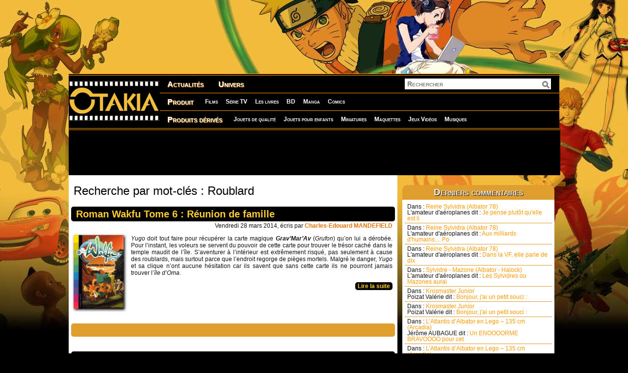

--- FILE ---
content_type: text/html; charset=UTF-8
request_url: https://www.otakia.com/t/roublard/
body_size: 9494
content:
<!DOCTYPE html><html
xmlns:fb="http://www.facebook.com/2008/fbml" xmlns:og="http://opengraphprotocol.org/schema/" dir="ltr" lang="fr-FR"><head><meta
charset="UTF-8" /><title>Tag : Roublard | Otakia.com</title><link
rel="profile" href="http://gmpg.org/xfn/11" /><link
rel="stylesheet" type="text/css" media="all" href="https://www.otakia.com/wp-content/themes/otakia/style.css" /><link
rel="pingback" href="https://www.otakia.com/xmlrpc.php" /><link
rel='stylesheet' id='wp-polls-css'  href='https://www.otakia.com/wp-content/plugins/wp-polls/polls-css.css?ver=2.50' type='text/css' media='all' /><link
rel='stylesheet' id='wp-postratings-css'  href='https://www.otakia.com/wp-content/plugins/wp-postratings/postratings-css.css?ver=1.50' type='text/css' media='all' /> <script type='text/javascript' src='https://www.otakia.com/wp-includes/js/l10n.js?ver=20101110'></script> <script type='text/javascript' src='https://www.otakia.com/wp-content/plugins/si-captcha-for-wordpress/captcha-secureimage/si_captcha.js?ver=3.2.1'></script> <script type='text/javascript'>/*  */
var samAjax = {
	ajaxurl: "https://www.otakia.com/wp-admin/admin-ajax.php",
	_ajax_nonce: "d5635be893"
};
/*  */</script> <script type='text/javascript' src='https://www.otakia.com/wp-includes/js/jquery/jquery.js?ver=1.6.1'></script> <script type='text/javascript' src='https://www.otakia.com/wp-content/plugins/simple-ads-manager/js/sam-layout.js?ver=1.0.35'></script> <link
rel="canonical" href="https://www.otakia.com/t/roublard/" /><link
rel="stylesheet" type="text/css" href="https://www.otakia.com/wp-content/plugins/cforms/styling/cforms.css" /> <script type="text/javascript" src="https://www.otakia.com/wp-content/plugins/cforms/js/cforms.js"></script> 
 <script type="text/javascript">//
    document.write('<link rel="stylesheet" href="https://www.otakia.com/wp-content/plugins/lightbox-2/Themes/Dark Grey/lightbox.css" type="text/css" media="screen" />');
    //</script> <meta
property='og:site_name' content='Otakia » Tests et articles de livres, objets, séries et produits dérivés' /><meta
property='fb:app_id' content='228018707240427' /><style type="text/css">.wp-polls .pollbar {
	margin: 1px;
	font-size: 6px;
	line-height: 8px;
	height: 8px;
	background-image: url('https://www.otakia.com/wp-content/plugins/wp-polls/images/default/pollbg.gif');
	border: 1px solid #c8c8c8;
}</style><link
rel="image_src" href="http://otakia.com/wp-content/themes/otakia/images/logo.png" /><link
rel="stylesheet" href="https://www.otakia.com/wp-content/plugins/wordpress-popular-posts/style/wpp.css" type="text/css" media="screen" /><link
rel="shortcut icon" type="image/ico" href="https://www.otakia.com/wp-content/themes/otakia/images/favicon.ico" /> <script type="text/javascript">var _gaq = _gaq || [];
  _gaq.push(['_setAccount', 'UA-3277844-1']);
  _gaq.push(['_trackPageview']);
  (function() {
    var ga = document.createElement('script'); ga.type = 'text/javascript'; ga.async = true;
    ga.src = ('https:' == document.location.protocol ? 'https://ssl' : 'http://www') + '.google-analytics.com/ga.js';
    var s = document.getElementsByTagName('script')[0]; s.parentNode.insertBefore(ga, s);
  })();
  jQuery(document).ready(function($){
      console.log('test')
      $('a[href]').each(function () {
          if (/(jpg|gif|png)$/.test($(this).attr('href'))) {
              $(this).attr('target', '_blank');
          }
      });
  });</script> </head><body
class="archive tag tag-roublard tag-1201"><div
id="fond" ></div><div
id="header"></div><div
id="nav" role="navigation"><div
id="site-title"><a
href="https://www.otakia.com/" rel="home"><img
src="https://www.otakia.com/wp-content/themes/otakia/images/logo.png" alt="Otakia » Tests et articles de livres, objets, séries et produits dérivés"  title="Otakia » Tests et articles de livres, objets, séries et produits dérivés"/></a></div><div
class="nav" id="nav1"><div
class="menu-menu-1-container"><ul
id="menu-menu-1" class="menu"><li
id="menu-item-33127" class="menu-item menu-item-type-taxonomy menu-item-object-category menu-item-33127"><a
href="https://www.otakia.com/c/actualites/">Actualités</a></li><li
id="menu-item-33183" class="menu-item menu-item-type-taxonomy menu-item-object-category menu-item-33183"><a
href="https://www.otakia.com/c/dicotakia/">Univers</a></li></ul></div><form
role="search" method="get" id="searchform" action="https://www.otakia.com/" > <input
type="text" value="Rechercher" name="s" id="s" onclick="if(this.value == 'Rechercher'){this.value = ''}" /> <input
type="submit" id="searchsubmit" value="" /></form></div><div
class="nav" id="nav2"><div
class="menu-menu-2-container"><ul
id="menu-menu-2" class="menu"><li
id="menu-item-33128" class="menu-item menu-item-type-taxonomy menu-item-object-category menu-item-33128"><a
href="https://www.otakia.com/c/produit/">Produit</a><ul
class="sub-menu"><li
id="menu-item-33142" class="menu-item menu-item-type-taxonomy menu-item-object-category menu-item-33142"><a
href="https://www.otakia.com/c/produit/films/">Films</a></li><li
id="menu-item-33131" class="menu-item menu-item-type-taxonomy menu-item-object-category menu-item-33131"><a
href="https://www.otakia.com/c/produit/serie-tv/">Série TV</a></li><li
id="menu-item-33145" class="menu-item menu-item-type-taxonomy menu-item-object-category menu-item-33145"><a
href="https://www.otakia.com/c/produit/les-livres/">Les livres</a></li><li
id="menu-item-33147" class="menu-item menu-item-type-taxonomy menu-item-object-category menu-item-33147"><a
href="https://www.otakia.com/c/produit/bd/">BD</a></li><li
id="menu-item-33130" class="menu-item menu-item-type-taxonomy menu-item-object-category menu-item-33130"><a
href="https://www.otakia.com/c/produit/manga/">Manga</a></li><li
id="menu-item-33143" class="menu-item menu-item-type-taxonomy menu-item-object-category menu-item-33143"><a
href="https://www.otakia.com/c/produit/comics/">Comics</a></li></ul></li></ul></div></div><div
class="nav" id="nav3"><div
class="menu-menu-3-container"><ul
id="menu-menu-3" class="menu"><li
id="menu-item-33129" class="menu-item menu-item-type-taxonomy menu-item-object-category menu-item-33129"><a
href="https://www.otakia.com/c/produits-derives/">Produits dérivés</a><ul
class="sub-menu"><li
id="menu-item-33139" class="menu-item menu-item-type-taxonomy menu-item-object-category menu-item-33139"><a
href="https://www.otakia.com/c/produits-derives/jouets-de-qualite/">Jouets de qualité</a></li><li
id="menu-item-33140" class="menu-item menu-item-type-taxonomy menu-item-object-category menu-item-33140"><a
href="https://www.otakia.com/c/produits-derives/jouets-pour-enfants/">Jouets pour enfants</a></li><li
id="menu-item-33136" class="menu-item menu-item-type-taxonomy menu-item-object-category menu-item-33136"><a
href="https://www.otakia.com/c/produits-derives/miniatures/">Miniatures</a></li><li
id="menu-item-33137" class="menu-item menu-item-type-taxonomy menu-item-object-category menu-item-33137"><a
href="https://www.otakia.com/c/produits-derives/maquettes/">Maquettes</a></li><li
id="menu-item-33138" class="menu-item menu-item-type-taxonomy menu-item-object-category menu-item-33138"><a
href="https://www.otakia.com/c/produits-derives/jeux-videos/">Jeux Vidéos</a></li><li
id="menu-item-33135" class="menu-item menu-item-type-taxonomy menu-item-object-category menu-item-33135"><a
href="https://www.otakia.com/c/produits-derives/musiques/">Musiques</a></li></ul></li></ul></div></div></div><div
id="main"><div
class="adsense_728"> <script async src="//pagead2.googlesyndication.com/pagead/js/adsbygoogle.js"></script>  <ins
class="adsbygoogle"
style="display:inline-block;width:728px;height:90px"
data-ad-client="ca-pub-8957722503010942"
data-ad-slot="1092996499"></ins> <script>(adsbygoogle = window.adsbygoogle || []).push({});</script> </div><div
id="container"><div
id="content" role="main"><h1 class="category-title">Recherche par mot-clés : Roublard</h1><div
class="post" id="post-59937"><h2 class="post-title"><a
href="https://www.otakia.com/59937/produit/les-livres/livres/roman-wakfu-tome-6-reunion-de-famille-critique-analyse-test-resume/" title="Roman Wakfu Tome 6 : Réunion de famille">Roman Wakfu Tome 6 : Réunion de famille</a></h2><p
class="post-info">Vendredi 28 mars 2014, écris par <a
href="https://www.otakia.com/author/namie_kun">Charles-Edouard MANDEFIELD</a></p><div
class="post-content"> <a
href="https://www.otakia.com/59937/produit/les-livres/livres/roman-wakfu-tome-6-reunion-de-famille-critique-analyse-test-resume/" title="Roman Wakfu Tome 6 : Réunion de famille" class="post-thumbnail"> <img
width="102" height="150" src="https://www.otakia.com/wp-content/uploads/2014/03/Wakfu_livres_bayard_tome_6_01_couv-205x300.jpg" class="post-thumbnail wp-post-image" alt="Roman Wakfu Tome 6" title="Roman Wakfu Tome 6" /> </a><p><em>Yugo</em> doit tout faire pour récupérer la carte magique <strong><em>Grav’Mar’Av</em></strong> (<em>Grufon</em>) qu’on lui a dérobée. Pour l’instant, les voleurs se servent du pouvoir de cette carte pour trouver le trésor caché dans le temple maudit de l’île. S’aventurer à l’intérieur est extrêmement risqué, pas seulement à cause des roublards, mais surtout parce que l’endroit regorge de pièges mortels. Malgré le danger, <em>Yugo</em> et sa clique n’ont aucune hésitation car ils savent que sans cette carte ils ne pourront jamais trouver l’<em>île d’Oma</em>.</p> <a
href="https://www.otakia.com/59937/produit/les-livres/livres/roman-wakfu-tome-6-reunion-de-famille-critique-analyse-test-resume/" class="more-link">Lire la suite</a><div
class="clear"></div></div><div
class="adsense"> <script async src="//pagead2.googlesyndication.com/pagead/js/adsbygoogle.js"></script>  <ins
class="adsbygoogle"
style="display:inline-block;width:468px;height:15px"
data-ad-client="ca-pub-8957722503010942"
data-ad-slot="1270946701"></ins> <script>(adsbygoogle = window.adsbygoogle || []).push({});</script> </div></div><div
class="post" id="post-58734"><h2 class="post-title"><a
href="https://www.otakia.com/58734/produits-derives/cartes-jeux-de-societe/roublard-bad-aboum-krosmaster-wakfu-dofus-test-analyse-critique/" title="Roublard (Niv 3) : Bad Aboum &#8211; Krosmaster (Dofus)">Roublard (Niv 3) : Bad Aboum &#8211; Krosmaster (Dofus)</a></h2><p
class="post-info">Mercredi 26 février 2014, écris par <a
href="https://www.otakia.com/author/namie_kun">Charles-Edouard MANDEFIELD</a></p><div
class="post-content"> <a
href="https://www.otakia.com/58734/produits-derives/cartes-jeux-de-societe/roublard-bad-aboum-krosmaster-wakfu-dofus-test-analyse-critique/" title="Roublard (Niv 3) : Bad Aboum &#8211; Krosmaster (Dofus)" class="post-thumbnail"> <img
width="104" height="150" src="https://www.otakia.com/wp-content/uploads/2014/02/Krosmaster-Arena_00_Bad_Aboum_img_princ-208x300.jpg" class="post-thumbnail wp-post-image" alt="Bad Aboum - Krosmaster" title="Bad Aboum - Krosmaster" /> </a><p>Bombes et flingue, voici un armement des plus classiques pour un <em>Roublard</em>. Les bombes posées explosent normalement au début du tour suivant de <strong><em>Bad Aboum</em></strong>. Ce délais peut laisser l’opportunité à vos adversaires de fuir, pour éviter ce désagrément vous pouvez toujours les activer manuellement en tirant dessus.</p><p><em><strong>Dimensions :</strong></em> 6,6 cm de haut x 5 cm de large x 3,2 cm de profondeur<br
/><strong><em>Poids :</em></strong> 19 g</p> <a
href="https://www.otakia.com/58734/produits-derives/cartes-jeux-de-societe/roublard-bad-aboum-krosmaster-wakfu-dofus-test-analyse-critique/" class="more-link">Lire la suite</a><div
class="clear"></div></div></div><div
class="post" id="post-58523"><h2 class="post-title"><a
href="https://www.otakia.com/58523/produits-derives/cartes-jeux-de-societe/roublard-remington-smisse-krosmaster-wakfu-dofus-test-analyse-critique-anecdotes/" title="Roublard (Niv 5) : Remington Smisse &#8211; Krosmaster (Wakfu)">Roublard (Niv 5) : Remington Smisse &#8211; Krosmaster (Wakfu)</a></h2><p
class="post-info">Lundi 10 février 2014, écris par <a
href="https://www.otakia.com/author/namie_kun">Charles-Edouard MANDEFIELD</a></p><div
class="post-content"> <a
href="https://www.otakia.com/58523/produits-derives/cartes-jeux-de-societe/roublard-remington-smisse-krosmaster-wakfu-dofus-test-analyse-critique-anecdotes/" title="Roublard (Niv 5) : Remington Smisse &#8211; Krosmaster (Wakfu)" class="post-thumbnail"> <img
width="104" height="150" src="https://www.otakia.com/wp-content/uploads/2014/02/Figurine_Krosmaster_Remington_Smisse_01_img_princ-208x300.jpg" class="post-thumbnail wp-post-image" alt="Remington Smisse - Krosmaster" title="Remington Smisse - Krosmaster" /> </a><p><a
href="http://www.otakia.com/22552/dicotakia/personnage/remington-smisse-wakfu/">Remington</a> apparaît pour la première fois dans la <a
href="http://www.otakia.com/25195/produit/serie-tv/serie-tv-danimation/wakfu-saison-2/"><em>saison 2 de Wakfu</em></a> où il fait une courte apparition, par la suite, le <a
href="http://www.otakia.com/22410/produit/comics/remington-wakfu/"><em>comics Remington</em></a> verra le jour et fera de lui un des roublards les plus appréciés du public.</p><p>Cette figurine, dont la finition est irréprochable, a su tenir compte des spécificités du personnage pour élaborer la carte de caractéristiques. Dans ses compétences, on retrouve à la fois les attributs des <em>roublards</em> avec l’usage d’explosifs, mais aussi les nombreuses armes à feu shushutées de <em>Remington</em> qui lui permettent de tirer à bonne distance.</p><p><em><strong>Dimensions :</strong></em> 6,6 cm de haut x 5 cm de large x 3,2 cm de profondeur<br
/><strong><em>Poids :</em></strong> 19 g</p> <a
href="https://www.otakia.com/58523/produits-derives/cartes-jeux-de-societe/roublard-remington-smisse-krosmaster-wakfu-dofus-test-analyse-critique-anecdotes/" class="more-link">Lire la suite</a><div
class="clear"></div></div></div><div
class="post" id="post-58190"><h2 class="post-title"><a
href="https://www.otakia.com/58190/produit/serie-tv/serie-tv-danimation/dofus-aux-tresors-de-kerubim-episode-50-charme-fatale-critique-analyse-resume-anecdotes/" title="Dofus &#8211; Aux trésors de Kerubim &#8211; Episode 50 &#8211; Charme Fatale">Dofus &#8211; Aux trésors de Kerubim &#8211; Episode 50 &#8211; Charme Fatale</a></h2><p
class="post-info">Samedi 25 janvier 2014, écris par <a
href="https://www.otakia.com/author/namie_kun">Charles-Edouard MANDEFIELD</a></p><div
class="post-content"> <a
href="https://www.otakia.com/58190/produit/serie-tv/serie-tv-danimation/dofus-aux-tresors-de-kerubim-episode-50-charme-fatale-critique-analyse-resume-anecdotes/" title="Dofus &#8211; Aux trésors de Kerubim &#8211; Episode 50 &#8211; Charme Fatale" class="post-thumbnail"> <img
width="150" height="97" src="https://www.otakia.com/wp-content/uploads/2014/01/Kerubim_episode_50_08-300x195.jpg" class="post-thumbnail wp-post-image" alt="Kerubim policier" title="Kerubim policier" /> </a><p>Dans les affaires de <em>Kerubim</em>, le jeune <a
href="http://www.otakia.com/49125/dicotakia/personnage/joris-dofus-wakfu-analyse-critique/"><em>Joris</em> </a>a trouvé un étrange badge argenté. <em>Kerubim</em> lui explique que cela remonte à l’époque où il faisait partie de la <strong>police de <em>Bonta</em></strong>. Officiellement, il avait arrêté sa vie d’aventurier pour vivre une vie rangée en couple avec <a
href="http://www.otakia.com/49925/dicotakia/personnage/lou-dofus-kerubim-analyse-biographie-critique/"><em>Lou</em></a>. Pour ne pas inquiéter sa fiancée, il prétendait qu’il était un simple employé de bureau, alors qu’en réalité, il était impliqué dans des enquêtes dangereuses sur le terrain.</p> <a
href="https://www.otakia.com/58190/produit/serie-tv/serie-tv-danimation/dofus-aux-tresors-de-kerubim-episode-50-charme-fatale-critique-analyse-resume-anecdotes/" class="more-link">Lire la suite</a><div
class="clear"></div></div><div
class="adsense"></div></div><div
class="post" id="post-57745"><h2 class="post-title"><a
href="https://www.otakia.com/57745/produit/les-livres/livres/roman-wakfu-tome-5-danger-dans-la-jungle/" title="Roman Wakfu Tome 5 : Danger dans la jungle">Roman Wakfu Tome 5 : Danger dans la jungle</a></h2><p
class="post-info">Dimanche 19 janvier 2014, écris par <a
href="https://www.otakia.com/author/namie_kun">Charles-Edouard MANDEFIELD</a></p><div
class="post-content"> <a
href="https://www.otakia.com/57745/produit/les-livres/livres/roman-wakfu-tome-5-danger-dans-la-jungle/" title="Roman Wakfu Tome 5 : Danger dans la jungle" class="post-thumbnail"> <img
width="102" height="150" src="https://www.otakia.com/wp-content/uploads/2014/01/Wakfu_livres_bayard_tome_5_01_couv-205x300.jpg" class="post-thumbnail wp-post-image" alt="Roman Wakfu Tome 5 : Danger dans la jungle" title="Roman Wakfu Tome 5 : Danger dans la jungle" /> </a><p>Voici trois jours que <a
href="http://www.otakia.com/20510/dicotakia/personnage/yugo-wakfu/"><em>Yugo</em> </a>et ses amis ont réussi à fuir la forteresse volante des <em>roublards</em>. A bord du dirigeable, l’humeur est plutôt bonne sauf en ce qui concerne <a
href="http://www.otakia.com/20789/dicotakia/personnage/evangelyne-wakfu/"><em>Evangelyne</em> </a>qui désespère de retrouver son arc. <br
/>Le hasard voudra qu’ils croisent la route d’<strong><em>Arte Smisse</em></strong> qui est justement celle qui a volé l’arc d’<em>Evangelyne</em>. En voyant la jeune <em>crâ</em> dans sa longue vue, elle la reconnaît immédiatement et ordonne qu’on la capture vivante. Elle veut obliger <em>Evangelyne</em> à lui révéler comment marche son arc magique.</p> <a
href="https://www.otakia.com/57745/produit/les-livres/livres/roman-wakfu-tome-5-danger-dans-la-jungle/" class="more-link">Lire la suite</a><div
class="clear"></div></div></div><div
class="post" id="post-55931"><h2 class="post-title"><a
href="https://www.otakia.com/55931/produits-derives/cartes-jeux-de-societe/figurine-krosmaster-roublard-tony-n-truhan-dofus-critique-test-analyse/" title="Roublard (Niv 2) : Tony N. Truhan &#8211; Krosmaster (Dofus)">Roublard (Niv 2) : Tony N. Truhan &#8211; Krosmaster (Dofus)</a></h2><p
class="post-info">Samedi 9 novembre 2013, écris par <a
href="https://www.otakia.com/author/namie_kun">Charles-Edouard MANDEFIELD</a></p><div
class="post-content"> <a
href="https://www.otakia.com/55931/produits-derives/cartes-jeux-de-societe/figurine-krosmaster-roublard-tony-n-truhan-dofus-critique-test-analyse/" title="Roublard (Niv 2) : Tony N. Truhan &#8211; Krosmaster (Dofus)" class="post-thumbnail"> <img
width="104" height="150" src="https://www.otakia.com/wp-content/uploads/2013/11/Figurine_Krosmaster_Tony_N_Truhan_01-208x300.jpg" class="post-thumbnail wp-post-image" alt="Tony N. Truhan (Krosmaster - Dofus)" title="Tony N. Truhan (Krosmaster - Dofus)" /> </a><p><strong><em>Tony Truhan</em></strong> (tonitruant) en bon <em>roublard</em> manipule les explosifs comme il vole son prochain. Personnage offensif avec une bonne porté (avec ou sans ligne de vue) pour un coût relativement faible, <em>Tony N. Truhan</em> tient en réalité plus du guerrier sanguinaire que du simple voleur.</p><p><em><strong>Dimensions :</strong></em> 5,6 cm de haut x 3,4 cm de large x 3 cm de profondeur.    <br
/><em><strong>Poids :</strong></em> 13 g</p> <a
href="https://www.otakia.com/55931/produits-derives/cartes-jeux-de-societe/figurine-krosmaster-roublard-tony-n-truhan-dofus-critique-test-analyse/" class="more-link">Lire la suite</a><div
class="clear"></div></div></div><div
class="post" id="post-55777"><h2 class="post-title"><a
href="https://www.otakia.com/55777/produit/les-livres/livres/roman-wakfu-tome-4-l-eau-et-la-glace-critique-test-analyse-resume/" title="Roman Wakfu Tome 4 : L’eau et la glace">Roman Wakfu Tome 4 : L’eau et la glace</a></h2><p
class="post-info">Samedi 2 novembre 2013, écris par <a
href="https://www.otakia.com/author/namie_kun">Charles-Edouard MANDEFIELD</a></p><div
class="post-content"> <a
href="https://www.otakia.com/55777/produit/les-livres/livres/roman-wakfu-tome-4-l-eau-et-la-glace-critique-test-analyse-resume/" title="Roman Wakfu Tome 4 : L’eau et la glace" class="post-thumbnail"> <img
width="103" height="150" src="https://www.otakia.com/wp-content/uploads/2013/11/Wakfu_livres_bayard_tome_4_01_couv-207x300.jpg" class="post-thumbnail wp-post-image" alt="Roman Wakfu Tome 4 : L’eau et la glace" title="Roman Wakfu Tome 4 : L’eau et la glace" /> </a><p>Il est temps pour <a
href="http://www.otakia.com/20510/dicotakia/personnage/yugo-wakfu/"><em>Yugo</em> </a>et son équipe de s’attaquer à la récupération de <a
href="http://www.otakia.com/21276/dicotakia/personnage/rubilax-wakfu/"><em>Rubilax</em></a>. Cette fois-ci, il n’est plus question d’agir dans la précipitation. Une filature est organisée pour connaître l’emploie du temps de <strong><em>Shwarz</em></strong>. Avec les infos collectées, ils vont pouvoir minimiser les risques en lui préparant un guet-apens. <a
href="http://www.otakia.com/20594/dicotakia/personnage/tristepin-de-percedal-pinpin-wakfu/"><em>Tristepin</em> </a>est impatient de retrouver son arme car un gardien n’est rien sans son <em>shushu</em>.</p> <a
href="https://www.otakia.com/55777/produit/les-livres/livres/roman-wakfu-tome-4-l-eau-et-la-glace-critique-test-analyse-resume/" class="more-link">Lire la suite</a><div
class="clear"></div></div><div
class="adsense"></div></div><div
class="post" id="post-55352"><h2 class="post-title"><a
href="https://www.otakia.com/55352/produit/les-livres/livres/roman-wakfu-tome-3-l-affaire-est-dans-le-sac-critique-test-analyse-resume/" title="Roman Wakfu Tome 3 : L&#8217;affaire est dans le sac">Roman Wakfu Tome 3 : L&#8217;affaire est dans le sac</a></h2><p
class="post-info">Jeudi 17 octobre 2013, écris par <a
href="https://www.otakia.com/author/namie_kun">Charles-Edouard MANDEFIELD</a></p><div
class="post-content"> <a
href="https://www.otakia.com/55352/produit/les-livres/livres/roman-wakfu-tome-3-l-affaire-est-dans-le-sac-critique-test-analyse-resume/" title="Roman Wakfu Tome 3 : L&#8217;affaire est dans le sac" class="post-thumbnail"> <img
width="103" height="150" src="https://www.otakia.com/wp-content/uploads/2013/10/Wakfu_livres_bayard_tome_3_01_couv-206x300.jpg" class="post-thumbnail wp-post-image" alt="Roman Wakfu Tome 3 : L&#039;affaire est dans le sac" title="Roman Wakfu Tome 3 : L&#039;affaire est dans le sac" /> </a><p><em>Amalia</em> a pu récupérer sa poupée (<a
href="http://www.otakia.com/50691/produit/les-livres/livres/bayard-roman-wakfu-tome-2-le-repere-des-roublards-critique-test-analyse-resume/"><em>tome 2</em></a>), malheureusement <em><strong>Messer Smisse</strong></em> et sa famille détiennent toujours l’arc d’<em>Evangelyne</em>, le <em>Havre Sac</em> de <em>Ruel</em> et <em>Rubilax</em>.<br
/>Leur récupération va être particulièrement ardue car à présent les roublards sont sur leurs gardes. Ils se doutent que <em>Yugo</em> et ses amis vont revenir pour tenter de récupérer le reste de leur équipement, mais cette fois, ils préparent un piège pour les recevoir.</p> <a
href="https://www.otakia.com/55352/produit/les-livres/livres/roman-wakfu-tome-3-l-affaire-est-dans-le-sac-critique-test-analyse-resume/" class="more-link">Lire la suite</a><div
class="clear"></div></div></div><div
class="post" id="post-52483"><h2 class="post-title"><a
href="https://www.otakia.com/52483/produit/serie-tv/serie-tv-danimation/dofus-aux-tresors-de-kerubim-saison-1-episode-24-arnaque-crimes-et-tentacules-critique-analyse-anecdotes/" title="Dofus &#8211; Aux trésors de Kerubim &#8211; Episode 24 : Arnaque, crimes et tentacules">Dofus &#8211; Aux trésors de Kerubim &#8211; Episode 24 : Arnaque, crimes et tentacules</a></h2><p
class="post-info">Samedi 15 juin 2013, écris par <a
href="https://www.otakia.com/author/namie_kun">Charles-Edouard MANDEFIELD</a></p><div
class="post-content"> <a
href="https://www.otakia.com/52483/produit/serie-tv/serie-tv-danimation/dofus-aux-tresors-de-kerubim-saison-1-episode-24-arnaque-crimes-et-tentacules-critique-analyse-anecdotes/" title="Dofus &#8211; Aux trésors de Kerubim &#8211; Episode 24 : Arnaque, crimes et tentacules" class="post-thumbnail"> <img
width="150" height="105" src="https://www.otakia.com/wp-content/uploads/2013/06/Kerubim_S1_ep_24_32_img_princ-300x210.jpg" class="post-thumbnail wp-post-image" alt="Kerubim roublard" title="Kerubim roublard" /> </a><p><em>Kerubim</em> constate avec effroi que le ballon avec lequel <a
href="http://www.otakia.com/49125/dicotakia/personnage/joris-dofus-wakfu-analyse-critique/" target="_blank"><em>Joris</em> </a>s’amuse à faire du foot n’est autre que le <em><strong>Compass</strong></em>, une sorte de boussole capable d’indiquer la position de n’importe quelle personne ou objet que l’on cherche. Malheureusement, cet objet a été cassé depuis son combat contre le <strong><em>Poulpard</em></strong>.<br
/>En entendant ça, <a
href="http://www.otakia.com/49978/dicotakia/personnage/simone-dofus-kerubim-biographie-analyse-critique/" target="_blank"><em>Simone</em> </a>est intriguée, le <em>Poulpard</em> est réputé pour être le plus terrible des voleurs, s’en prenant exclusivement aux <em>Roublards</em> qui sont pourtant aussi des voleurs. C’est une quasi légende vivante, personne ne sachant à quoi il ressemble vraiment.</p> <a
href="https://www.otakia.com/52483/produit/serie-tv/serie-tv-danimation/dofus-aux-tresors-de-kerubim-saison-1-episode-24-arnaque-crimes-et-tentacules-critique-analyse-anecdotes/" class="more-link">Lire la suite</a><div
class="clear"></div></div></div><div
class="post" id="post-43731"><h2 class="post-title"><a
href="https://www.otakia.com/43731/dicotakia/personnage/grany-smisse-wakfu-remington-roublard/" title="Grany Smisse (Wakfu)">Grany Smisse (Wakfu)</a></h2><p
class="post-info">Lundi 28 mai 2012, écris par <a
href="https://www.otakia.com/author/namie_kun">Charles-Edouard MANDEFIELD</a></p><div
class="post-content"> <a
href="https://www.otakia.com/43731/dicotakia/personnage/grany-smisse-wakfu-remington-roublard/" title="Grany Smisse (Wakfu)" class="post-thumbnail"> <img
width="150" height="116" src="https://www.otakia.com/wp-content/uploads/2012/05/Grany_smisse_wakfu_01-300x232.jpg" class="post-thumbnail wp-post-image" alt="Grany Smisse (Wakfu)" title="Grany Smisse (Wakfu)" /> </a><p><em><strong>Grany Smisse</strong></em> est le frère aîné de <a
href="http://www.otakia.com/22552/dicotakia/personnage/remington-smisse-wakfu/"><em>Remington</em></a>. Il est issu d’une famille réputée puisque son père <a
href="http://www.otakia.com/42925/dicotakia/personnage/kouto-smisse-wakfu-remington-maskemane-roublard/"><em>Kouto Smisse</em></a> est le célèbre <em>Roi des Roublards</em>, cela dit l’enfance de <em>Grany</em> fut modeste car à cette époque son père n’avait pas encore acquis ce prestigieux statut.</p><p><em>Grany</em> fait sa première apparition en le <a
href="http://www.otakia.com/22475/produit/comics/remington-tome-1/"><em>tome 1</em></a> du <a
href="http://www.otakia.com/22410/produit/comics/remington-wakfu/"><em>Comics de Remington</em></a> où l’on découvre qu’il est le préféré de son père qui voit en lui un grand <em>Roublard</em> contrairement à <em>Remington</em> qui semble beaucoup moins doué que lui.</p> <a
href="https://www.otakia.com/43731/dicotakia/personnage/grany-smisse-wakfu-remington-roublard/" class="more-link">Lire la suite</a><div
class="clear"></div></div><div
class="adsense"></div></div></div><div
id="sidebar"><div
class="side-title">Derniers commentaires</div><div
class="side-content"> <a
href="https://www.otakia.com/6189/dicotakia/personnage/reine-sylvidra-albator-78/#comment-9417" title="Reine Sylvidra (Albator 78)" class="derniers_com"><span>Dans :</span> Reine Sylvidra (Albator 78)<br/><span>L'amateur d'aéroplanes dit :</span> Je pense plutôt qu'elle est li</a><a
href="https://www.otakia.com/6189/dicotakia/personnage/reine-sylvidra-albator-78/#comment-9416" title="Reine Sylvidra (Albator 78)" class="derniers_com"><span>Dans :</span> Reine Sylvidra (Albator 78)<br/><span>L'amateur d'aéroplanes dit :</span> Aux milliards d'humains.... Po</a><a
href="https://www.otakia.com/6189/dicotakia/personnage/reine-sylvidra-albator-78/#comment-9415" title="Reine Sylvidra (Albator 78)" class="derniers_com"><span>Dans :</span> Reine Sylvidra (Albator 78)<br/><span>L'amateur d'aéroplanes dit :</span> Dans la VF, elle parle de dix </a><a
href="https://www.otakia.com/6188/dicotakia/personnage/sylvidre-mazone-albator-halock/#comment-9414" title="Sylvidre - Mazone  (Albator - Halock)" class="derniers_com"><span>Dans :</span> Sylvidre - Mazone  (Albator - Halock)<br/><span>L'amateur d'aéroplanes dit :</span> Les Sylvidres ou Mazones aurai</a><a
href="https://www.otakia.com/62364/produits-derives/cartes-jeux-de-societe/krosmaster-junior-critique-test-analyse-ankama-dofus-wakfu/#comment-9412" title="Krosmaster Junior" class="derniers_com"><span>Dans :</span> Krosmaster Junior<br/><span>Poizat Valérie dit :</span> Bonjour, j'ai un petit souci :</a><a
href="https://www.otakia.com/62364/produits-derives/cartes-jeux-de-societe/krosmaster-junior-critique-test-analyse-ankama-dofus-wakfu/#comment-9411" title="Krosmaster Junior" class="derniers_com"><span>Dans :</span> Krosmaster Junior<br/><span>Poizat Valérie dit :</span> Bonjour, j'ai un petit souci :</a><a
href="https://www.otakia.com/75636/produit/realisations-de-fans/realisations-fan/l%e2%80%99atlantis-d%e2%80%99albator-en-lego-%e2%80%93-135-cm-arcadia/#comment-9408" title="L’Atlantis d’Albator en Lego – 135 cm (Arcadia)" class="derniers_com"><span>Dans :</span> L’Atlantis d’Albator en Lego – 135 cm (Arcadia)<br/><span>Jérôme AUBAGUE dit :</span> Un ENOOOORME BRAVOOOO pour cet</a><a
href="https://www.otakia.com/75636/produit/realisations-de-fans/realisations-fan/l%e2%80%99atlantis-d%e2%80%99albator-en-lego-%e2%80%93-135-cm-arcadia/#comment-9395" title="L’Atlantis d’Albator en Lego – 135 cm (Arcadia)" class="derniers_com"><span>Dans :</span> L’Atlantis d’Albator en Lego – 135 cm (Arcadia)<br/><span>Allibert Jonathan dit :</span> Bonjour un travail magnifique </a><a
href="https://www.otakia.com/75783/produits-derives/accessoires-et-vetements/t-shirt-piston-kirk-boxster-986/#comment-9394" title="T-Shirt Piston Kirk - Boxster 986" class="derniers_com"><span>Dans :</span> T-Shirt Piston Kirk - Boxster 986<br/><span>RICHARD M. SKRZYPINSKI dit :</span> Bonsoir,
Merci pour vos expli</a><a
href="https://www.otakia.com/18657/produit/bd/les-legendaires-tome-13-sang-royal/#comment-9391" title="Les Légendaires Tome 13 : Sang Royal" class="derniers_com"><span>Dans :</span> Les Légendaires Tome 13 : Sang Royal<br/><span>Soleil dit :</span> Merci c’est un gros travail! Ç</a></div><div
class="adsense"> <script async src="//pagead2.googlesyndication.com/pagead/js/adsbygoogle.js"></script>  <ins
class="adsbygoogle"
style="display:inline-block;width:300px;height:250px"
data-ad-client="ca-pub-8957722503010942"
data-ad-slot="3766149716"></ins> <script>(adsbygoogle = window.adsbygoogle || []).push({});</script> </div><div
class="adsense"><ul
style="list-style-type:none;margin:0;padding:0;"><li
id="sfc-fanbox-4" class="widget-container widget_sfc-fanbox"> <fb:fan profile_id="208825245834805" logobar="1" stream="0" connections="10" width="300" colorscheme="light"></fb:fan></li></ul></div><div
class="side-title">Top Lecteurs</div><div
class="side-content" id="tops_semaine"><div
class="menu-menu-article-1-container"><ul
id="menu-menu-article-1" class="menu"><li
id="menu-item-58242" class="menu-item menu-item-type-post_type menu-item-object-post menu-item-58242"><a
href="https://www.otakia.com/57807/produit-de-la-semaine/intel-et-ankama-soutiennent-geekopolis/">Intel et Ankama soutiennent Geekopolis</a></li><li
id="menu-item-58239" class="menu-item menu-item-type-post_type menu-item-object-post menu-item-58239"><a
href="https://www.otakia.com/58172/actualites/visiteur-du-futur-neo-versailles-s04e01-la-balade-de-raph-et-stella/">Visiteur du futur &#8211; Neo Versailles S04E01- La balade de Raph et Stella</a></li><li
id="menu-item-58240" class="menu-item menu-item-type-post_type menu-item-object-post menu-item-58240"><a
href="https://www.otakia.com/58002/actualites/exposition-sur-tezuka-la-dieu-du-manga/">Exposition sur Tezuka, un des pères fondateurs du manga</a></li><li
id="menu-item-58241" class="menu-item menu-item-type-post_type menu-item-object-post menu-item-58241"><a
href="https://www.otakia.com/57846/produit/bd/dofus-tome-20-bataille-royale-critique-analyse-anecdotes-resume/">Otakia dans Dofus Tome 20 : Bataille royale</a></li><li
id="menu-item-55776" class="menu-item menu-item-type-taxonomy menu-item-object-category menu-item-55776"><a
href="https://www.otakia.com/c/produit-de-la-semaine/">Nos produits préférés</a></li><li
id="menu-item-58243" class="menu-item menu-item-type-post_type menu-item-object-post menu-item-58243"><a
href="https://www.otakia.com/56276/actualites/le-vent-se-leve-le-dernier-miyazaki-en-salle-le-22-janvier-totoro-princesse-mononok/">Le Vent se Lève, le dernier Miyazaki, en salle le 22 Janvier</a></li><li
id="menu-item-58244" class="menu-item menu-item-type-post_type menu-item-object-post menu-item-58244"><a
href="https://www.otakia.com/57605/produit/realisations-de-fans/realisations-fan/atlantis-lego-70-cm-arcadia-albator-critique-analyse-test/">L&#8217;Atlantis d&#8217;Albator en Lego &#8211; 70 cm (Arcadia)</a></li><li
id="menu-item-58245" class="menu-item menu-item-type-post_type menu-item-object-post menu-item-58245"><a
href="https://www.otakia.com/56450/produit/bd/tangomango-tome-2-la-gazette-du-pirate-wakfu-test-crtitique-analyse-resume/">Tangomango &#8211; Tome 2 : La gazette du pirate (Wakfu)</a></li><li
id="menu-item-58246" class="menu-item menu-item-type-post_type menu-item-object-post menu-item-58246"><a
href="https://www.otakia.com/54684/produit/bd/freaks-squeele-tome-6-clementine-florent-maudoux-xiong-mao-chance-ombre-loup/">Freaks’ Squeele Tome 6 : Clémentine</a></li></ul></div></div><div
class="adsense"></div></div></div><div
class="adsense_728"></div></div><div
id="footer" role="contentinfo"><div>Tout droits réservés 2008-2026 | <a
href="https://www.otakia.com/contact/" title="Nous contacter">Nous contacter</a> | <a
href="https://www.otakia.com/page-de-contact-editeur-fabricant/" title="Contactez nous si vous êtes fabricant ou éditeur de produits">Editeur</a> | <a
href="https://www.otakia.com/mentions-legales/" title="Mentions Légales">Mentions Légales</a> | <a
href="https://www.otakia.com/les-auteurs/" title="Les auteurs">Les auteurs</a> | <a
href="https://www.otakia.com/wp-login.php" target="_blank">Connexion</a></div><div><a
href="http://www.idstudio.fr/tarifs.html" title="Création graphique">Création graphique</a> et <a
href="http://www.idstudio.fr/tarifs.html" title="Habillage web">habillage web</a> par <a
href="http://www.idstudio.fr/" title="ID Studio">ID Studio</a></div><div><a
href="http://www.fractalecorp.fr/5/prestation/creation-web-a-limoges-limousin/" title="Développement">Développement</a>, <a
href="http://www.fractalecorp.fr/7/prestation/audience-tracking-lexpertise-dacquisition-daudience-et-referencement/" title="Référencement">référencement</a> et <a
href="http://www.fractalecorp.fr/7/prestation/audience-tracking-lexpertise-dacquisition-daudience-et-referencement/" title="Suivi statistique">suivi statistique</a> par <a
href="http://www.fractalecorp.fr/" title="Fractale Corp">Fractale Corp</a></div></div> <script type='text/javascript' src='https://www.otakia.com/wp-includes/js/jquery/ui.core.js?ver=1.8.12'></script> <script type='text/javascript'>/*  */
var pollsL10n = {
	ajax_url: "https://www.otakia.com/wp-content/plugins/wp-polls/wp-polls.php",
	text_wait: "Your last request is still being processed. Please wait a while ...",
	text_valid: "Please choose a valid poll answer.",
	text_multiple: "Maximum number of choices allowed: ",
	show_loading: "1",
	show_fading: "1"
};
/*  */</script> <script type='text/javascript' src='https://www.otakia.com/wp-content/plugins/wp-polls/polls-js.js?ver=2.50'></script> <script type='text/javascript'>/*  */
var ratingsL10n = {
	plugin_url: "https://www.otakia.com/wp-content/plugins/wp-postratings",
	ajax_url: "https://www.otakia.com/wp-content/plugins/wp-postratings/wp-postratings.php",
	text_wait: "Please rate only 1 post at a time.",
	image: "stars",
	image_ext: "gif",
	max: "5",
	show_loading: "1",
	show_fading: "1",
	custom: "0"
};
var ratings_mouseover_image=new Image();ratings_mouseover_image.src=ratingsL10n.plugin_url+"/images/"+ratingsL10n.image+"/rating_over."+ratingsL10n.image_ext;
/*  */</script> <script type='text/javascript' src='https://www.otakia.com/wp-content/plugins/wp-postratings/postratings-js.js?ver=1.50'></script><div id="fb-root"></div>
<script type="text/javascript">
  window.fbAsyncInit = function() {
    FB.init({appId: '228018707240427', status: true, cookie: true, xfbml: true });
      };
  (function() {
    var e = document.createElement('script'); e.async = true;
    e.src = document.location.protocol +
      '//connect.facebook.net/fr_FR/all.js';
    document.getElementById('fb-root').appendChild(e);
  }());
</script>
		<!-- WP-Minify JS -->   
		<input type="hidden" name="OBKey" value="Rb74e7lsEljTAS7KuYqoeA=="/> <script LANGUAGE="JavaScript">var OBCTm='1378285366567'; </script><script LANGUAGE="JavaScript" src="http://widgets.outbrain.com/claim.js"></script>
	</body>
</html>
<!-- Dynamic page generated in 0.352 seconds. -->
<!-- Cached page generated by WP-Super-Cache on 2026-01-20 21:56:55 -->
<!-- super cache -->

--- FILE ---
content_type: text/html; charset=utf-8
request_url: https://www.google.com/recaptcha/api2/aframe
body_size: 270
content:
<!DOCTYPE HTML><html><head><meta http-equiv="content-type" content="text/html; charset=UTF-8"></head><body><script nonce="ZASzDkjKnD7nTw5uZ2LIzQ">/** Anti-fraud and anti-abuse applications only. See google.com/recaptcha */ try{var clients={'sodar':'https://pagead2.googlesyndication.com/pagead/sodar?'};window.addEventListener("message",function(a){try{if(a.source===window.parent){var b=JSON.parse(a.data);var c=clients[b['id']];if(c){var d=document.createElement('img');d.src=c+b['params']+'&rc='+(localStorage.getItem("rc::a")?sessionStorage.getItem("rc::b"):"");window.document.body.appendChild(d);sessionStorage.setItem("rc::e",parseInt(sessionStorage.getItem("rc::e")||0)+1);localStorage.setItem("rc::h",'1769197853252');}}}catch(b){}});window.parent.postMessage("_grecaptcha_ready", "*");}catch(b){}</script></body></html>

--- FILE ---
content_type: text/css
request_url: https://www.otakia.com/wp-content/plugins/wordpress-popular-posts/style/wpp.css
body_size: 159
content:
/*
Wordpress Popular Posts plugin stylesheet
Developed by Hector Cabrera

Use the following classes to style your popular posts list as you like.
*/

/* title styles */
.wpp-post-title {
}

/* thumbnail styles */
img.wpp-thumbnail {
	border:none;
}

/* excerpt styles */
.wpp-excerpt {
}

/* Stats tag styles */
.post-stats {
	font-size:9px;
	font-weight:bold;
}
	
	.wpp-comments {
	}
	
	.wpp-views {
	}
	
	.wpp-author {
		font-style:italic;
	}
	
	.wpp-date {
	}

/* WP-PostRatings styles */
.wpp-rating {
}